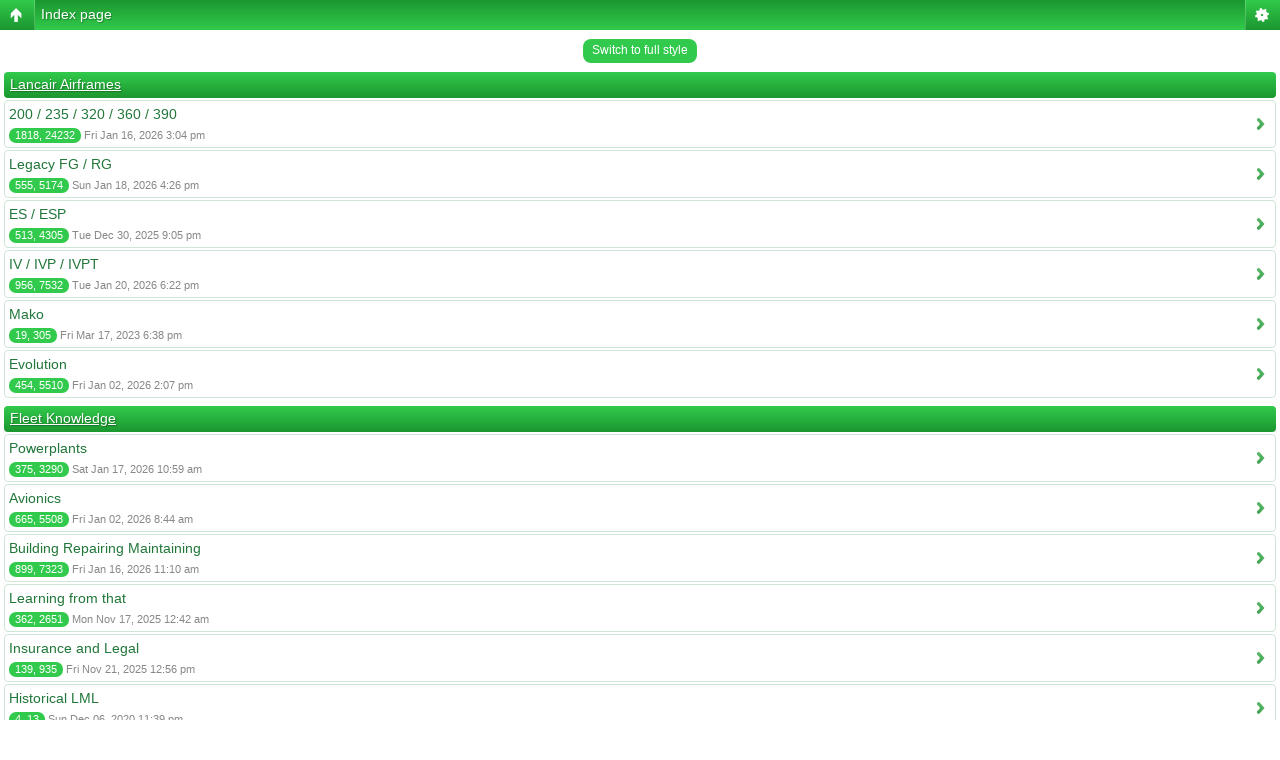

--- FILE ---
content_type: text/html; charset=UTF-8
request_url: https://lancairtalk.net/index.php?sid=3b4810c2285ba3fdc66fae844b880895
body_size: 46951
content:
<!DOCTYPE html PUBLIC "-//W3C//DTD XHTML 1.0 Strict//EN" "http://www.w3.org/TR/xhtml1/DTD/xhtml1-strict.dtd">
<html xmlns="http://www.w3.org/1999/xhtml" dir="ltr" lang="en-gb" xml:lang="en-gb">
<head>

<meta http-equiv="content-type" content="text/html; charset=UTF-8" />
<meta http-equiv="content-style-type" content="text/css" />
<meta http-equiv="content-language" content="en-gb" />
<meta http-equiv="imagetoolbar" content="no" />
<meta name="resource-type" content="document" />
<meta name="distribution" content="global" />
<meta name="keywords" content="" />
<meta name="description" content="" />
<script type="text/javascript"> var phpBBMobileStyle = false, phpBBMobileVar = 'mobile'; </script><script type="text/javascript" src="./styles/art_mobile_green/template/detect.js?t=1351043784"></script>
<title>LancairTalk.net &bull; Index page</title>

<link rel="alternate" type="application/atom+xml" title="Feed - LancairTalk.net" href="https://lancairtalk.net/feed.php" /><link rel="alternate" type="application/atom+xml" title="Feed - New Topics" href="https://lancairtalk.net/feed.php?mode=topics" />

<!--
	phpBB style name: prosilver Special Edition
	Based on style:   prosilver (this is the default phpBB3 style)
	Original author:  Tom Beddard ( http://www.subblue.com/ )
	Modified by:      phpBB Styles Team     
-->
<script type="text/javascript"> //<![CDATA[ 
var tlJsHost = ((window.location.protocol == "https:") ? "https://secure.trust-provider.com/" : "http://www.trustlogo.com/");
document.write(unescape("%3Cscript src='" + tlJsHost + "trustlogo/javascript/trustlogo.js' type='text/javascript'%3E%3C/script%3E"));
//]]>
</script>
<script type="text/javascript">
// <![CDATA[
	var jump_page = 'Enter the page number you wish to go to:';
	var on_page = '';
	var per_page = '';
	var base_url = '';
	var style_cookie = 'phpBBstyle';
	var style_cookie_settings = '; path=/; domain=.LancairTalk.net';
	var onload_functions = new Array();
	var onunload_functions = new Array();

	

	/**
	* Find a member
	*/
	function find_username(url)
	{
		popup(url, 760, 570, '_usersearch');
		return false;
	}

	/**
	* New function for handling multiple calls to window.onload and window.unload by pentapenguin
	*/
	window.onload = function()
	{
		for (var i = 0; i < onload_functions.length; i++)
		{
			eval(onload_functions[i]);
		}
	};

	window.onunload = function()
	{
		for (var i = 0; i < onunload_functions.length; i++)
		{
			eval(onunload_functions[i]);
		}
	};

// ]]>
</script>

<script type="text/javascript" src="./styles/prosilver/template/styleswitcher.js"></script>
<script type="text/javascript" src="./styles/prosilver/template/forum_fn.js"></script>

<link href="./styles/prosilver_se/theme/print.css" rel="stylesheet" type="text/css" media="print" title="printonly" />
<link href="./style.php?id=3&amp;lang=en&amp;sid=0242951bc84120c570c6e1161c116283" rel="stylesheet" type="text/css" media="screen, projection" />

<link href="./styles/prosilver_se/theme/normal.css" rel="stylesheet" type="text/css" title="A" />
<link href="./styles/prosilver_se/theme/medium.css" rel="alternate stylesheet" type="text/css" title="A+" />
<link href="./styles/prosilver_se/theme/large.css" rel="alternate stylesheet" type="text/css" title="A++" />



</head>

<body id="phpbb" class="section-index ltr">

<div id="wrap">
    <div class="border-left">
    <div class="border-right">
    <div class="border-top">
    <div class="border-top-left">
    <div class="border-top-right">
        <div class="inside" style="direction: ltr;">
        	<a id="top" name="top" accesskey="t"></a>
        	<div id="page-header">
        		<div class="headerbar">
        			<div class="inner"><span class="corners-top"><span></span></span>
        
        			<div id="site-description">
        				<a href="./index.php?sid=0242951bc84120c570c6e1161c116283" title="Board index" id="logo"><img src="./styles/prosilver_se/imageset/lml_logo_3.jpg" width="830" height="125" alt="" title="" /></a>
        				<p class="skiplink"><a href="#start_here">Skip to content</a></p>
        			</div>
        
        		
        
        			<span class="corners-bottom"><span></span></span></div>
        		</div>
        
        		<div class="navbar">
        			<div class="inner"><span class="corners-top"><span></span></span>
        			<ul class="linklist navlinks">
						<li class="icon-home"><a href="./index.php?sid=0242951bc84120c570c6e1161c116283" accesskey="h">Board index</a> </li>
        
        				<li class="rightside"><a href="#" onclick="fontsizeup(); return false;" onkeypress="return fontsizeup(event);" class="fontsize" title="Change font size">Change font size</a></li>
        
        				
        			</ul>
        
        			
        
        			<ul class="linklist rightside">
        				<li class="icon-faq"><a href="./faq.php?sid=0242951bc84120c570c6e1161c116283" title="Frequently Asked Questions">FAQ</a></li>
        				<li class="icon-register"><a href="./ucp.php?mode=register&amp;sid=0242951bc84120c570c6e1161c116283">Register</a></li>
							<li class="icon-logout"><a href="./ucp.php?mode=login&amp;sid=0242951bc84120c570c6e1161c116283" title="Login" accesskey="x">Login</a></li>
        				
        			</ul>
        
        			<span class="corners-bottom"><span></span></span></div>
        		</div>
        
        	</div>
        
		<div class="forabg">
			<div class="inner"><span class="corners-top"><span></span></span>
				<ul class="topiclist">
				<li class="header">
					<dl class="icon">
						<dt><a href="./viewforum.php?f=1&amp;sid=6356f84df02c475441b6ff656dbffe77">Lancairs for Sale</a></dt>
					</dl>
				</li>
			</ul>
				<table cellspacing="1" width=100%">
					<tr class="fsbg1">
					<td align="center"><img src="./styles/prosilver_se/imageset/button_superes.png" alt="Lancair Super ES" /></td>
					<td>N349RF</td><td><a href="https://lancairtalk.net/viewtopic.php?f=10&t=10194"
					 title="Lancair Super ES for Sale"><img src="./styles/prosilver_se/imageset/button_price-drop.png" alt="New listing by LancairTalk" />
					 NW USA, 550TTAF 160SMOH as of May2025. Cond Insp Dec/24. Complete logs and docs, TSIO-520 310HP, Dual G3X GTX45R, GTN750 
					 200knots/17.5gph. Insurable. Incredible build, all logs, oil analysis, borescope, schematics. Full docs, solid IFR machine, easy landings, ADSB in/out, dual buss, coupled G3X a/p, GAP 26 AOA heated pitot,
					  406 ELT, all receipts & WO. No squawks. Ready to fly. EarthX. Cyls 74-79. 866-300-KNOT
					 
					 </td>
					 <td><img src="./images/n349rf-thumb.jpg" alt="New Li" /></td><td align="right">$319,900</td>
					</tr><tr class="fsbg2">
					<td align="center"><img src="./styles/prosilver_se/imageset/button_iv-p.png" alt="IV-P for sale" /></td>
					<td>N451M</td><td><a href="https://lancairtalk.net/viewtopic.php?f=41&t=10191"
					title="Lancair IV-P For Sale">
					 TSIO-550, 350hp Dual G3X panel, New Hartzell Propeller,406elt, AC, TKS deice, lots of upgrades. Mags Zero SOH, borescope, turbos 0 SIRAN, pressure hull testing and more. 252 KTAS. Training, Insurance & Ferrying Call to discuss</a>
					 
					 </td><td><img src="./images/n451m-thumb.jpg" alt="New Listing" /></td><td align="right">$CALL</td>
					</tr><tr class="fsbg1">
					<td align="center"><img src="./styles/prosilver_se/imageset/button_320_360.png" alt="Lancair 320/360" /></td>
					<td>N2PE</td><td><img src="./styles/prosilver_se/imageset/button_new.png" alt="NEW Listing" />
					<a href="https://lancairtalk.net/viewtopic.php?f=41&t=10637" title="Lancair 320/360 For Sale">
					 Fastbuild w/Lyc 360A1A. Dynon, autopilot, plenum, outback gear, 430W, ADSB, 44gal Call or email for the data dump.</a>
					
					</td><td><img src="./images/n2pe_small.png" alt="New Listing" /></td><td align="right">$135,900</td>
					</tr><tr class="fsbg1">
					<td align="center"><img src="./styles/prosilver_se/imageset/button_320_360.png" alt="Lancair 320/360" /></td>
					<td>N52LC</td><td>
					<a href="https://lancairtalk.net/viewtopic.php?f=41&t=10589" title="Lancair 320/360 For Sale">
					53g long range tanks, AFS EFIS, EIS, VP-X Pro, Annual Apr 2025, dual controls, high compression IO360, tons of spares, maintained by Jeff Michaels in Denver</a>
					
					</td><td><img src="./images/n52lc-thumb.png" alt="Lancair 320/360 Listing" /></td><td align="right">$124,900</td>
					</tr>
					</tbody>
				</table>
		<span class="corners-bottom"><span></span></span></div>
		</div>
		
        	<a name="start_here"></a>
        	<div id="page-body">
        		
				

<p class="right">It is currently Wed Jan 21, 2026 12:13 am</p>

		<div class="forabg">
			<div class="inner"><span class="corners-top"><span></span></span>
			<ul class="topiclist">
				<li class="header">
					<dl class="icon">
						<dt><a href="./viewforum.php?f=1&amp;sid=0242951bc84120c570c6e1161c116283">Lancair Airframes</a></dt>
						<dd class="topics">Topics</dd>
						<dd class="posts">Posts</dd>
						<dd class="lastpost"><span>Latest post</span></dd>
					</dl>
				</li>
			</ul>
			<ul class="topiclist forums">
	
		<li class="row">
			<dl class="icon" style="background-image: url(./styles/prosilver_se/imageset/forum_read_subforum.gif); background-repeat: no-repeat;">
				<dt title="No unread posts">
				<!-- <a class="feed-icon-forum" title="Feed - 200 / 235 / 320 / 360 / 390" href="https://lancairtalk.net/feed.php?f=9"><img src="./styles/prosilver_se/theme/images/feed.gif" alt="Feed - 200 / 235 / 320 / 360 / 390" /></a> --><span class="forum-image"><img src=".//images/upload_icons/unleashedb.png" alt="No unread posts" /></span>
					<a href="./viewforum.php?f=9&amp;sid=0242951bc84120c570c6e1161c116283" class="forumtitle">200 / 235 / 320 / 360 / 390</a><br />
					The original and, arguably, the most beautiful of all the Lancairs. The ones that best fit the bill for the &quot;everyman&quot; owner! Very fast, very simple, very efficient, and very inexpensive to own and operate. If you want to know all about owning, flying, and maintaining great airplanes available for under $100K, look no further.
					<br /><strong>Subforum: </strong> <a href="./viewforum.php?f=44&amp;sid=0242951bc84120c570c6e1161c116283" class="subforum read" title="No unread posts">Documents</a>
				</dt>
				
					<dd class="topics">1818 <dfn>Topics</dfn></dd>
					<dd class="posts">24232 <dfn>Posts</dfn></dd>
					<dd class="lastpost"><span>
						<dfn>Latest post</dfn>by Registered users:<br />Fri Jan 16, 2026 3:04 pm</span>
					</dd>
				
			</dl>
		</li>
	
		<li class="row">
			<dl class="icon" style="background-image: url(./styles/prosilver_se/imageset/forum_read.gif); background-repeat: no-repeat;">
				<dt title="No unread posts">
				<!-- <a class="feed-icon-forum" title="Feed - Legacy FG / RG" href="https://lancairtalk.net/feed.php?f=3"><img src="./styles/prosilver_se/theme/images/feed.gif" alt="Feed - Legacy FG / RG" /></a> --><span class="forum-image"><img src=".//images/upload_icons/n919hb.png" alt="No unread posts" /></span>
					<a href="./viewforum.php?f=3&amp;sid=0242951bc84120c570c6e1161c116283" class="forumtitle">Legacy FG / RG</a><br />
					The Legacy is Lancair's 3rd generation of improvements to the original two seat aircraft design. Typically powered by the IO-550 it can cruise LOP at 250mph and 25mpg.  CAFE Foundation reported &quot;No aircraft ever tested by CAFE has scored such high marks in all areas.&quot;  Variations include fixed gear, TSIO powerplants and race versions exceeding 400mph.  Share pictures and info here with people who build, fly, maintain &amp; race this efficient speedster.
					
				</dt>
				
					<dd class="topics">555 <dfn>Topics</dfn></dd>
					<dd class="posts">5174 <dfn>Posts</dfn></dd>
					<dd class="lastpost"><span>
						<dfn>Latest post</dfn>by Registered users:<br />Sun Jan 18, 2026 4:26 pm</span>
					</dd>
				
			</dl>
		</li>
	
		<li class="row">
			<dl class="icon" style="background-image: url(./styles/prosilver_se/imageset/forum_read.gif); background-repeat: no-repeat;">
				<dt title="No unread posts">
				<!-- <a class="feed-icon-forum" title="Feed - ES / ESP" href="https://lancairtalk.net/feed.php?f=12"><img src="./styles/prosilver_se/theme/images/feed.gif" alt="Feed - ES / ESP" /></a> --><span class="forum-image"><img src=".//images/upload_icons/n540es.png" alt="No unread posts" /></span>
					<a href="./viewforum.php?f=12&amp;sid=0242951bc84120c570c6e1161c116283" class="forumtitle">ES / ESP</a><br />
					The ‘Station Wagon’ of the Lancair family.  Eye-catching lines, fixed gear, non-pressurized, non-turbo version make the ES truly Extra Simple.  Affordable, easy to maintain, operate &amp; insure. Useful load of 1200 lbs, better than 160 KTAS at 16 GPH. Four adults, luggage can launch cross country without breaking the bank. Wide wings and ample flight controls make the ES fun to fly. Lancair ES owners and builders meet here to share ideas and show their awesome planes!
					
				</dt>
				
					<dd class="topics">513 <dfn>Topics</dfn></dd>
					<dd class="posts">4305 <dfn>Posts</dfn></dd>
					<dd class="lastpost"><span>
						<dfn>Latest post</dfn>by Registered users:<br />Tue Dec 30, 2025 9:05 pm</span>
					</dd>
				
			</dl>
		</li>
	
		<li class="row">
			<dl class="icon" style="background-image: url(./styles/prosilver_se/imageset/forum_read.gif); background-repeat: no-repeat;">
				<dt title="No unread posts">
				<!-- <a class="feed-icon-forum" title="Feed - IV / IVP / IVPT" href="https://lancairtalk.net/feed.php?f=5"><img src="./styles/prosilver_se/theme/images/feed.gif" alt="Feed - IV / IVP / IVPT" /></a> --><span class="forum-image"><img src=".//images/upload_icons/liv.png" alt="No unread posts" /></span>
					<a href="./viewforum.php?f=5&amp;sid=0242951bc84120c570c6e1161c116283" class="forumtitle">IV / IVP / IVPT</a><br />
					Lancair's original and gorgeous four seat speed demon. The P version is one of only four pressurized piston singles to ever see the sky. IV, IV-P, and IV-PT owners and builders meet here to share ideas and show us their beautiful planes!
					
				</dt>
				
					<dd class="topics">956 <dfn>Topics</dfn></dd>
					<dd class="posts">7532 <dfn>Posts</dfn></dd>
					<dd class="lastpost"><span>
						<dfn>Latest post</dfn>by Registered users:<br />Tue Jan 20, 2026 6:22 pm</span>
					</dd>
				
			</dl>
		</li>
	
		<li class="row">
			<dl class="icon" style="background-image: url(./styles/prosilver_se/imageset/forum_read.gif); background-repeat: no-repeat;">
				<dt title="No unread posts">
				<!-- <a class="feed-icon-forum" title="Feed - Mako" href="https://lancairtalk.net/feed.php?f=26"><img src="./styles/prosilver_se/theme/images/feed.gif" alt="Feed - Mako" /></a> --><span class="forum-image"><img src=".//images/upload_icons/mako_thumb.jpg" alt="No unread posts" /></span>
					<a href="./viewforum.php?f=26&amp;sid=0242951bc84120c570c6e1161c116283" class="forumtitle">Mako</a><br />
					Lancair's newest model, 4 seats, Lyc 540, retractable nose gear, claims 235mph cruise with options for Fast Build and Turbocharging.  Specs include soundproofing, 2000fpm climb rate, dual gullwing doors and lots of room.  Join us in this forum to discuss the latest model and specifications.   Upload pictures and specifications for people to view.
					
				</dt>
				
					<dd class="topics">19 <dfn>Topics</dfn></dd>
					<dd class="posts">305 <dfn>Posts</dfn></dd>
					<dd class="lastpost"><span>
						<dfn>Latest post</dfn>by Registered users:<br />Fri Mar 17, 2023 6:38 pm</span>
					</dd>
				
			</dl>
		</li>
	
		<li class="row">
			<dl class="icon" style="background-image: url(./styles/prosilver_se/imageset/forum_read_subforum.gif); background-repeat: no-repeat;">
				<dt title="No unread posts">
				<span class="forum-image"><img src=".//images/upload_icons/SteveSchulte2010_-0215.png" alt="No unread posts" /></span>
					<a href="./viewforum.php?f=33&amp;sid=0242951bc84120c570c6e1161c116283" class="forumtitle">Evolution</a><br />
					Evolution has curves and speed. 61 knots to 300. PT6 (and piston) powered. All carbon fiber fuselage, trailing link gear, 4 seats, FL280 &amp; G900X. Evolution owners and builders meet here to share ideas and show us their builds.
					
				</dt>
				
					<dd class="topics">454 <dfn>Topics</dfn></dd>
					<dd class="posts">5510 <dfn>Posts</dfn></dd>
					<dd class="lastpost"><span>
						<dfn>Latest post</dfn>by Registered users:<br />Fri Jan 02, 2026 2:07 pm</span>
					</dd>
				
			</dl>
		</li>
	
			</ul>

			<span class="corners-bottom"><span></span></span></div>
		</div>
	
		<div class="forabg">
			<div class="inner"><span class="corners-top"><span></span></span>
			<ul class="topiclist">
				<li class="header">
					<dl class="icon">
						<dt><a href="./viewforum.php?f=39&amp;sid=0242951bc84120c570c6e1161c116283">Fleet Knowledge</a></dt>
						<dd class="topics">Topics</dd>
						<dd class="posts">Posts</dd>
						<dd class="lastpost"><span>Latest post</span></dd>
					</dl>
				</li>
			</ul>
			<ul class="topiclist forums">
	
		<li class="row">
			<dl class="icon" style="background-image: url(./styles/prosilver_se/imageset/forum_read.gif); background-repeat: no-repeat;">
				<dt title="No unread posts">
				<!-- <a class="feed-icon-forum" title="Feed - Powerplants" href="https://lancairtalk.net/feed.php?f=6"><img src="./styles/prosilver_se/theme/images/feed.gif" alt="Feed - Powerplants" /></a> --><span class="forum-image"><img src=".//images/upload_icons/piston.png" alt="No unread posts" /></span>
					<a href="./viewforum.php?f=6&amp;sid=0242951bc84120c570c6e1161c116283" class="forumtitle">Powerplants</a><br />
					O, IO, TSIO, PT6, Walter, Lyc, Cont, Wankel, we have them all flying in Lancairs.  Powerplants and related topics are welcome here including fabulous photos of installations from builders, rebuilders, installers &amp; owners.
					
						<br /><strong>Moderator:</strong> <a href="./memberlist.php?mode=viewprofile&amp;u=2&amp;sid=0242951bc84120c570c6e1161c116283" style="color: #AA0000;" class="username-coloured">admin</a>
					
				</dt>
				
					<dd class="topics">375 <dfn>Topics</dfn></dd>
					<dd class="posts">3290 <dfn>Posts</dfn></dd>
					<dd class="lastpost"><span>
						<dfn>Latest post</dfn>by Registered users:<br />Sat Jan 17, 2026 10:59 am</span>
					</dd>
				
			</dl>
		</li>
	
		<li class="row">
			<dl class="icon" style="background-image: url(./styles/prosilver_se/imageset/forum_read.gif); background-repeat: no-repeat;">
				<dt title="No unread posts">
				<!-- <a class="feed-icon-forum" title="Feed - Avionics" href="https://lancairtalk.net/feed.php?f=7"><img src="./styles/prosilver_se/theme/images/feed.gif" alt="Feed - Avionics" /></a> --><span class="forum-image"><img src=".//images/upload_icons/avionics.png" alt="No unread posts" /></span>
					<a href="./viewforum.php?f=7&amp;sid=0242951bc84120c570c6e1161c116283" class="forumtitle">Avionics</a><br />
					Aviation electronics.  Today's builder can install autopilots, navcomms, xpnders, GPS and more.  Lancair panels contain steam gauges, EFIS, MFDs, ADSB, inflight WX, traffic display, sophisticated engine monitors, programmable buss controllers and more.  Show your installation pictures here, write up a &quot;how-i-did-it&quot; or ask &quot;how-do-i-do-it&quot; and discuss all things avionics.
					
				</dt>
				
					<dd class="topics">665 <dfn>Topics</dfn></dd>
					<dd class="posts">5508 <dfn>Posts</dfn></dd>
					<dd class="lastpost"><span>
						<dfn>Latest post</dfn>by Registered users:<br />Fri Jan 02, 2026 8:44 am</span>
					</dd>
				
			</dl>
		</li>
	
		<li class="row">
			<dl class="icon" style="background-image: url(./styles/prosilver_se/imageset/forum_read_subforum.gif); background-repeat: no-repeat;">
				<dt title="No unread posts">
				<!-- <a class="feed-icon-forum" title="Feed - Building Repairing Maintaining" href="https://lancairtalk.net/feed.php?f=13"><img src="./styles/prosilver_se/theme/images/feed.gif" alt="Feed - Building Repairing Maintaining" /></a> --><span class="forum-image"><img src=".//images/upload_icons/weave2.png" alt="No unread posts" /></span>
					<a href="./viewforum.php?f=13&amp;sid=0242951bc84120c570c6e1161c116283" class="forumtitle">Building Repairing Maintaining</a><br />
					Show your build progress.   Share tips, repairs, tools, materials and methods.
					<br /><strong>Subforum: </strong> <a href="./viewforum.php?f=36&amp;sid=0242951bc84120c570c6e1161c116283" class="subforum read" title="No unread posts">SDR (Service Difficult Reports for Lancairs</a>
				</dt>
				
					<dd class="topics">899 <dfn>Topics</dfn></dd>
					<dd class="posts">7323 <dfn>Posts</dfn></dd>
					<dd class="lastpost"><span>
						<dfn>Latest post</dfn>by Registered users:<br />Fri Jan 16, 2026 11:10 am</span>
					</dd>
				
			</dl>
		</li>
	
		<li class="row">
			<dl class="icon" style="background-image: url(./styles/prosilver_se/imageset/forum_read.gif); background-repeat: no-repeat;">
				<dt title="No unread posts">
				<!-- <a class="feed-icon-forum" title="Feed - Learning from that" href="https://lancairtalk.net/feed.php?f=22"><img src="./styles/prosilver_se/theme/images/feed.gif" alt="Feed - Learning from that" /></a> --><span class="forum-image"><img src=".//images/upload_icons/brain.png" alt="No unread posts" /></span>
					<a href="./viewforum.php?f=22&amp;sid=0242951bc84120c570c6e1161c116283" class="forumtitle">Learning from that</a><br />
					Discuss accidents, training, equipment, events, your personal preparation and limitations and more
					
						<br /><strong>Moderator:</strong> <a href="./memberlist.php?mode=viewprofile&amp;u=2&amp;sid=0242951bc84120c570c6e1161c116283" style="color: #AA0000;" class="username-coloured">admin</a>
					
				</dt>
				
					<dd class="topics">362 <dfn>Topics</dfn></dd>
					<dd class="posts">2651 <dfn>Posts</dfn></dd>
					<dd class="lastpost"><span>
						<dfn>Latest post</dfn>by Registered users:<br />Mon Nov 17, 2025 12:42 am</span>
					</dd>
				
			</dl>
		</li>
	
		<li class="row">
			<dl class="icon" style="background-image: url(./styles/prosilver_se/imageset/forum_read.gif); background-repeat: no-repeat;">
				<dt title="No unread posts">
				<!-- <a class="feed-icon-forum" title="Feed - Insurance and Legal" href="https://lancairtalk.net/feed.php?f=15"><img src="./styles/prosilver_se/theme/images/feed.gif" alt="Feed - Insurance and Legal" /></a> --><span class="forum-image"><img src="./images/avatars/gallery/users/umbrella-image.png" alt="No unread posts" /></span>
					<a href="./viewforum.php?f=15&amp;sid=0242951bc84120c570c6e1161c116283" class="forumtitle">Insurance and Legal</a><br />
					Discuss insurance coverage, legal considerations, LLCs, partnerships, and ownership strategies related to Lancairs, experimental aircraft, and general aviation. Ask questions, share experiences, and find practical insights to navigate these important aspects of aircraft ownership and operation.
					
				</dt>
				
					<dd class="topics">139 <dfn>Topics</dfn></dd>
					<dd class="posts">935 <dfn>Posts</dfn></dd>
					<dd class="lastpost"><span>
						<dfn>Latest post</dfn>by Registered users:<br />Fri Nov 21, 2025 12:56 pm</span>
					</dd>
				
			</dl>
		</li>
	
		<li class="row">
			<dl class="icon" style="background-image: url(./styles/prosilver_se/imageset/forum_read.gif); background-repeat: no-repeat;">
				<dt title="No unread posts">
				<!-- <a class="feed-icon-forum" title="Feed - Historical LML" href="https://lancairtalk.net/feed.php?f=11"><img src="./styles/prosilver_se/theme/images/feed.gif" alt="Feed - Historical LML" /></a> --><span class="forum-image"><img src=".//images/upload_icons/history.jpg" alt="No unread posts" /></span>
					<a href="./viewforum.php?f=11&amp;sid=0242951bc84120c570c6e1161c116283" class="forumtitle">Historical LML</a><br />
					LML message archives will be imported here with attachments.
					
				</dt>
				
					<dd class="topics">4 <dfn>Topics</dfn></dd>
					<dd class="posts">13 <dfn>Posts</dfn></dd>
					<dd class="lastpost"><span>
						<dfn>Latest post</dfn>by Registered users:<br />Sun Dec 06, 2020 11:39 pm</span>
					</dd>
				
			</dl>
		</li>
	
			</ul>

			<span class="corners-bottom"><span></span></span></div>
		</div>
	
		<div class="forabg">
			<div class="inner"><span class="corners-top"><span></span></span>
			<ul class="topiclist">
				<li class="header">
					<dl class="icon">
						<dt><a href="./viewforum.php?f=38&amp;sid=0242951bc84120c570c6e1161c116283">Training</a></dt>
						<dd class="topics">Topics</dd>
						<dd class="posts">Posts</dd>
						<dd class="lastpost"><span>Latest post</span></dd>
					</dl>
				</li>
			</ul>
			<ul class="topiclist forums">
	
		<li class="row">
			<dl class="icon" style="background-image: url(./styles/prosilver_se/imageset/forum_read.gif); background-repeat: no-repeat;">
				<dt title="No unread posts">
				<!-- <a class="feed-icon-forum" title="Feed - Training-New ownership and recurrent" href="https://lancairtalk.net/feed.php?f=30"><img src="./styles/prosilver_se/theme/images/feed.gif" alt="Feed - Training-New ownership and recurrent" /></a> --><span class="forum-image"><img src=".//images/upload_icons/training.jpg" alt="No unread posts" /></span>
					<a href="./viewforum.php?f=30&amp;sid=0242951bc84120c570c6e1161c116283" class="forumtitle">Training-New ownership and recurrent</a><br />
					Discuss all your training. topics and seek help.  If you are new owner or need recurrent training then come here to review the information or make a request.  Post your experiences, costs and time involved.  <br /><br />If you are a CFI, CFII or equivalent training person or institution in another country please go to the sub-forum for adding your details as a CFI (Private to CFIs only). You will see requests from owners and can reply in private and see if there is a way you can help.
					
				</dt>
				
					<dd class="topics">17 <dfn>Topics</dfn></dd>
					<dd class="posts">58 <dfn>Posts</dfn></dd>
					<dd class="lastpost"><span>
						<dfn>Latest post</dfn>by Registered users:<br />Wed Jan 07, 2026 10:19 am</span>
					</dd>
				
			</dl>
		</li>
	
			</ul>

			<span class="corners-bottom"><span></span></span></div>
		</div>
	
		<div class="forabg">
			<div class="inner"><span class="corners-top"><span></span></span>
			<ul class="topiclist">
				<li class="header">
					<dl class="icon">
						<dt><a href="./viewforum.php?f=40&amp;sid=0242951bc84120c570c6e1161c116283">Marketplace</a></dt>
						<dd class="topics">Topics</dd>
						<dd class="posts">Posts</dd>
						<dd class="lastpost"><span>Latest post</span></dd>
					</dl>
				</li>
			</ul>
			<ul class="topiclist forums">
	
		<li class="row">
			<dl class="icon" style="background-image: url(./styles/prosilver_se/imageset/forum_read.gif); background-repeat: no-repeat;">
				<dt title="No unread posts">
				<!-- <a class="feed-icon-forum" title="Feed - Owner-Produced Items to Sell (OP-WTS)" href="https://lancairtalk.net/feed.php?f=45"><img src="./styles/prosilver_se/theme/images/feed.gif" alt="Feed - Owner-Produced Items to Sell (OP-WTS)" /></a> --><span class="forum-image"><img src="./images/community wts button 80.png" alt="No unread posts" /></span>
					<a href="./viewforum.php?f=45&amp;sid=0242951bc84120c570c6e1161c116283" class="forumtitle">Owner-Produced Items to Sell (OP-WTS)</a><br />
					Buy custom items produced by owners and shops specifically for the benefit of the Lancair community.  Parts are improvements on original OEM parts or replacement for parts that are no longer available from the OEM.  Support the people who help keep your Lancair flying,
					
				</dt>
				
					<dd class="topics">11 <dfn>Topics</dfn></dd>
					<dd class="posts">56 <dfn>Posts</dfn></dd>
					<dd class="lastpost"><span>
						<dfn>Latest post</dfn>by Registered users:<br />Mon Dec 29, 2025 3:01 am</span>
					</dd>
				
			</dl>
		</li>
	
		<li class="row">
			<dl class="icon" style="background-image: url(./styles/prosilver_se/imageset/forum_read.gif); background-repeat: no-repeat;">
				<dt title="No unread posts">
				<!-- <a class="feed-icon-forum" title="Feed - Aircraft for Sale" href="https://lancairtalk.net/feed.php?f=41"><img src="./styles/prosilver_se/theme/images/feed.gif" alt="Feed - Aircraft for Sale" /></a> --><span class="forum-image"><img src=".//images/upload_icons/lfs avatar.jpg" alt="No unread posts" /></span>
					<a href="./viewforum.php?f=41&amp;sid=0242951bc84120c570c6e1161c116283" class="forumtitle">Aircraft for Sale</a><br />
					
					
						<br /><strong>Moderator:</strong> <a href="./memberlist.php?mode=viewprofile&amp;u=344&amp;sid=0242951bc84120c570c6e1161c116283">LancairTalk Support</a>
					
				</dt>
				
					<dd class="topics">13 <dfn>Topics</dfn></dd>
					<dd class="posts">64 <dfn>Posts</dfn></dd>
					<dd class="lastpost"><span>
						<dfn>Latest post</dfn>by Registered users:<br />Tue Dec 30, 2025 4:20 pm</span>
					</dd>
				
			</dl>
		</li>
	
		<li class="row">
			<dl class="icon" style="background-image: url(./styles/prosilver_se/imageset/forum_read.gif); background-repeat: no-repeat;">
				<dt title="No unread posts">
				<!-- <a class="feed-icon-forum" title="Feed - Want to Buy (WTB)" href="https://lancairtalk.net/feed.php?f=48"><img src="./styles/prosilver_se/theme/images/feed.gif" alt="Feed - Want to Buy (WTB)" /></a> --><span class="forum-image"><img src="./images/want to buy.png" alt="No unread posts" /></span>
					<a href="./viewforum.php?f=48&amp;sid=0242951bc84120c570c6e1161c116283" class="forumtitle">Want to Buy (WTB)</a><br />
					If you need parts list your requirements and use photos or specification or part numbers if you have them.  If you are grounded please indicate the urgency level.  Do not double post in other forums.
					
				</dt>
				
					<dd class="topics">70 <dfn>Topics</dfn></dd>
					<dd class="posts">224 <dfn>Posts</dfn></dd>
					<dd class="lastpost"><span>
						<dfn>Latest post</dfn>by Registered users:<br />Fri Jan 09, 2026 2:54 pm</span>
					</dd>
				
			</dl>
		</li>
	
		<li class="row">
			<dl class="icon" style="background-image: url(./styles/prosilver_se/imageset/forum_read.gif); background-repeat: no-repeat;">
				<dt title="No unread posts">
				<!-- <a class="feed-icon-forum" title="Feed - WTS Parts for Sale" href="https://lancairtalk.net/feed.php?f=42"><img src="./styles/prosilver_se/theme/images/feed.gif" alt="Feed - WTS Parts for Sale" /></a> --><span class="forum-image"><img src=".//images/wts parts.png" alt="No unread posts" /></span>
					<a href="./viewforum.php?f=42&amp;sid=0242951bc84120c570c6e1161c116283" class="forumtitle">WTS Parts for Sale</a><br />
					Want-to-Sell (WTS) Parts and items for sale by owners to members.  Asking Prices must be included.
					
						<br /><strong>Moderator:</strong> <a href="./memberlist.php?mode=viewprofile&amp;u=344&amp;sid=0242951bc84120c570c6e1161c116283">LancairTalk Support</a>
					
				</dt>
				
					<dd class="topics">43 <dfn>Topics</dfn></dd>
					<dd class="posts">72 <dfn>Posts</dfn></dd>
					<dd class="lastpost"><span>
						<dfn>Latest post</dfn>by Registered users:<br />Sat Jan 17, 2026 9:37 am</span>
					</dd>
				
			</dl>
		</li>
	
		<li class="row">
			<dl class="icon" style="background-image: url(./styles/prosilver_se/imageset/forum_read.gif); background-repeat: no-repeat;">
				<dt title="No unread posts">
				<!-- <a class="feed-icon-forum" title="Feed - EarthX Batteries by LancairTalk" href="https://lancairtalk.net/feed.php?f=47"><img src="./styles/prosilver_se/theme/images/feed.gif" alt="Feed - EarthX Batteries by LancairTalk" /></a> --><span class="forum-image"><img src="./images/forum earthx.png" alt="No unread posts" /></span>
					<a href="./viewforum.php?f=47&amp;sid=0242951bc84120c570c6e1161c116283" class="forumtitle">EarthX Batteries by LancairTalk</a><br />
					LancairTalk is an authorized EarthX seller. When you buy EarthX batteries from LancairTalk you support the community without requiring advertising or expensive annual fees.  If you have a choice where to purchase please consider LancairTalk for all your avionics, parts and aircraft sales assistance. We ship within a few hours of ordering.  Email <!-- e --><a href="mailto:sales@lancairtalk.net">sales@lancairtalk.net</a><!-- e --> or call 866-300-KNOT (5668) to order.
					
				</dt>
				
					<dd class="topics">1 <dfn>Topics</dfn></dd>
					<dd class="posts">3 <dfn>Posts</dfn></dd>
					<dd class="lastpost"><span>
						<dfn>Latest post</dfn>by Registered users:<br />Thu Oct 31, 2024 9:23 pm</span>
					</dd>
				
			</dl>
		</li>
	
		<li class="row">
			<dl class="icon" style="background-image: url(./styles/prosilver_se/imageset/forum_read.gif); background-repeat: no-repeat;">
				<dt title="No unread posts">
				<!-- <a class="feed-icon-forum" title="Feed - Garmin Avionics at LancairTalk" href="https://lancairtalk.net/feed.php?f=49"><img src="./styles/prosilver_se/theme/images/feed.gif" alt="Feed - Garmin Avionics at LancairTalk" /></a> --><span class="forum-image"><img src="./images/cavalier web forum 40.png" alt="No unread posts" /></span>
					<a href="./viewforum.php?f=49&amp;sid=0242951bc84120c570c6e1161c116283" class="forumtitle">Garmin Avionics at LancairTalk</a><br />
					Cavalier Avionics is an authorized Garmin dealer and is the exclusive Garmin dealer at LancairTalk.  Get your avionics, panels, harnesses and all your tools and materials. We can supply Garmin experimental and certified avionics directly to LancairTalk members. Install facilities are available.
					
				</dt>
				
					<dd class="topics">6 <dfn>Topics</dfn></dd>
					<dd class="posts">14 <dfn>Posts</dfn></dd>
					<dd class="lastpost"><span>
						<dfn>Latest post</dfn>by Registered users:<br />Mon Nov 17, 2025 12:40 pm</span>
					</dd>
				
			</dl>
		</li>
	
		<li class="row">
			<dl class="icon" style="background-image: url(./styles/prosilver_se/imageset/forum_read.gif); background-repeat: no-repeat;">
				<dt title="No unread posts">
				<!-- <a class="feed-icon-forum" title="Feed - LancairTalk Parts/Services" href="https://lancairtalk.net/feed.php?f=50"><img src="./styles/prosilver_se/theme/images/feed.gif" alt="Feed - LancairTalk Parts/Services" /></a> --><span class="forum-image"><img src=".//images/LancairTalk Parts and Services logo.png" alt="No unread posts" /></span>
					<a href="./viewforum.php?f=50&amp;sid=0242951bc84120c570c6e1161c116283" class="forumtitle">LancairTalk Parts/Services</a><br />
					Parts and Services provided by LancairTalk for owners and shops.  Purchases enable this website to operate.  LT-WTS is the prefix.  If you need to order send an email to sales@lancairtalk. if you have parts that you wish to be sold here send a note so we can add the item.
					
						<br /><strong>Moderator:</strong> <a href="./memberlist.php?mode=viewprofile&amp;u=344&amp;sid=0242951bc84120c570c6e1161c116283">LancairTalk Support</a>
					
				</dt>
				
					<dd class="topics">4 <dfn>Topics</dfn></dd>
					<dd class="posts">9 <dfn>Posts</dfn></dd>
					<dd class="lastpost"><span>
						<dfn>Latest post</dfn>by Registered users:<br />Sat Nov 23, 2024 2:13 am</span>
					</dd>
				
			</dl>
		</li>
	
			</ul>

			<span class="corners-bottom"><span></span></span></div>
		</div>
	
		<div class="forabg">
			<div class="inner"><span class="corners-top"><span></span></span>
			<ul class="topiclist">
				<li class="header">
					<dl class="icon">
						<dt><a href="./viewforum.php?f=18&amp;sid=0242951bc84120c570c6e1161c116283">Information</a></dt>
						<dd class="topics">Topics</dd>
						<dd class="posts">Posts</dd>
						<dd class="lastpost"><span>Latest post</span></dd>
					</dl>
				</li>
			</ul>
			<ul class="topiclist forums">
	
		<li class="row">
			<dl class="icon" style="background-image: url(./styles/prosilver_se/imageset/forum_read.gif); background-repeat: no-repeat;">
				<dt title="No unread posts">
				<!-- <a class="feed-icon-forum" title="Feed - News" href="https://lancairtalk.net/feed.php?f=16"><img src="./styles/prosilver_se/theme/images/feed.gif" alt="Feed - News" /></a> --><span class="forum-image"><img src=".//images/avatars/gallery/Far_Side/Far_Side_-_Alien.gif" alt="No unread posts" /></span>
					<a href="./viewforum.php?f=16&amp;sid=0242951bc84120c570c6e1161c116283" class="forumtitle">News</a><br />
					This would an area for news items and stickies and events.
					
				</dt>
				
					<dd class="topics">525 <dfn>Topics</dfn></dd>
					<dd class="posts">2910 <dfn>Posts</dfn></dd>
					<dd class="lastpost"><span>
						<dfn>Latest post</dfn>by Registered users:<br />Fri Jan 16, 2026 10:13 pm</span>
					</dd>
				
			</dl>
		</li>
	
		<li class="row">
			<dl class="icon" style="background-image: url(./styles/prosilver_se/imageset/forum_read.gif); background-repeat: no-repeat;">
				<dt title="No unread posts">
				<!-- <a class="feed-icon-forum" title="Feed - Site Feedback" href="https://lancairtalk.net/feed.php?f=17"><img src="./styles/prosilver_se/theme/images/feed.gif" alt="Feed - Site Feedback" /></a> --><span class="forum-image"><img src=".//images/upload_icons/feedback2.png" alt="No unread posts" /></span>
					<a href="./viewforum.php?f=17&amp;sid=0242951bc84120c570c6e1161c116283" class="forumtitle">Site Feedback</a><br />
					Post any comments or suggestions about this development site.
					
				</dt>
				
					<dd class="topics">147 <dfn>Topics</dfn></dd>
					<dd class="posts">623 <dfn>Posts</dfn></dd>
					<dd class="lastpost"><span>
						<dfn>Latest post</dfn>by Registered users:<br />Sat Aug 09, 2025 11:03 pm</span>
					</dd>
				
			</dl>
		</li>
	
		<li class="row">
			<dl class="icon" style="background-image: url(./styles/prosilver_se/imageset/forum_read.gif); background-repeat: no-repeat;">
				<dt title="No unread posts">
				<!-- <a class="feed-icon-forum" title="Feed - Water Cooler" href="https://lancairtalk.net/feed.php?f=23"><img src="./styles/prosilver_se/theme/images/feed.gif" alt="Feed - Water Cooler" /></a> --><span class="forum-image"><img src=".//images/upload_icons/watercooler.png" alt="No unread posts" /></span>
					<a href="./viewforum.php?f=23&amp;sid=0242951bc84120c570c6e1161c116283" class="forumtitle">Water Cooler</a><br />
					LancairTalk focus is Lancairs.  As VAF said &quot;it is our oasis&quot; where we can visit and learn about Lancairs.  Post here for aviation and Lancair-related chit-chat, &quot;miscellaneous&quot;, humour, hangar bravado, &quot;been there, done that&quot;, &quot;heard on the way here...&quot;, jokes, limericks, articles, satire, wishes, lists, yearnings, learnings, observations and salutations.
					
				</dt>
				
					<dd class="topics">382 <dfn>Topics</dfn></dd>
					<dd class="posts">1289 <dfn>Posts</dfn></dd>
					<dd class="lastpost"><span>
						<dfn>Latest post</dfn>by Registered users:<br />Thu Dec 18, 2025 2:23 pm</span>
					</dd>
				
			</dl>
		</li>
	
		<li class="row">
			<dl class="icon" style="background-image: url(./styles/prosilver_se/imageset/forum_read.gif); background-repeat: no-repeat;">
				<dt title="No unread posts">
				<!-- <a class="feed-icon-forum" title="Feed - Fly-ins and Gatherings" href="https://lancairtalk.net/feed.php?f=24"><img src="./styles/prosilver_se/theme/images/feed.gif" alt="Feed - Fly-ins and Gatherings" /></a> --><span class="forum-image"><img src=".//images/upload_icons/gather.jpg" alt="No unread posts" /></span>
					<a href="./viewforum.php?f=24&amp;sid=0242951bc84120c570c6e1161c116283" class="forumtitle">Fly-ins and Gatherings</a><br />
					Any event, fly-in, fly-out, poker run, chapter event, airshow or any other related date that might be of interest should go here.   Please put a REMOVE DATE so we can purge when done.
					
				</dt>
				
					<dd class="topics">111 <dfn>Topics</dfn></dd>
					<dd class="posts">456 <dfn>Posts</dfn></dd>
					<dd class="lastpost"><span>
						<dfn>Latest post</dfn>by Registered users:<br />Sat Dec 27, 2025 3:58 pm</span>
					</dd>
				
			</dl>
		</li>
	
		<li class="row">
			<dl class="icon" style="background-image: url(./styles/prosilver_se/imageset/forum_read.gif); background-repeat: no-repeat;">
				<dt title="No unread posts">
				<!-- <a class="feed-icon-forum" title="Feed - Area51" href="https://lancairtalk.net/feed.php?f=14"><img src="./styles/prosilver_se/theme/images/feed.gif" alt="Feed - Area51" /></a> --><span class="forum-image"><img src=".//images/upload_icons/area51b.jpg" alt="No unread posts" /></span>
					<a href="./viewforum.php?f=14&amp;sid=0242951bc84120c570c6e1161c116283" class="forumtitle">Area51</a><br />
					Practice with the forums here, nothing stays or gets sent to anyone.  You can upload photo(s), try the smilies, test posting or really any of the features.   In 7 days whatever you put in this forum will be auto-deleted.   Not a single molecule will remain.
					
				</dt>
				
					<dd class="topics">0 <dfn>Topics</dfn></dd>
					<dd class="posts">0 <dfn>Posts</dfn></dd>
					<dd class="lastpost"><span>
						No posts<br />&nbsp;</span>
					</dd>
				
			</dl>
		</li>
	
		<li class="row">
			<dl class="icon" style="background-image: url(./styles/prosilver_se/imageset/forum_read.gif); background-repeat: no-repeat;">
				<dt title="No unread posts">
				<!-- <a class="feed-icon-forum" title="Feed - Europe" href="https://lancairtalk.net/feed.php?f=35"><img src="./styles/prosilver_se/theme/images/feed.gif" alt="Feed - Europe" /></a> --><span class="forum-image"><img src=".//images/upload_icons/europe.png" alt="No unread posts" /></span>
					<a href="./viewforum.php?f=35&amp;sid=0242951bc84120c570c6e1161c116283" class="forumtitle">Europe</a><br />
					Discussion and topics for European members and enthusiasts and builders. The number of Lancairs in Europe has been increasing and many more are under construction. Europe has challenges and resources that are different than North American builders.  Introduce yourself, location  (airport code) and submit events or fly-ins.
					
						<br /><strong>Moderator:</strong> <a href="./memberlist.php?mode=viewprofile&amp;u=2&amp;sid=0242951bc84120c570c6e1161c116283" style="color: #AA0000;" class="username-coloured">admin</a>
					
				</dt>
				
					<dd class="topics">8 <dfn>Topics</dfn></dd>
					<dd class="posts">35 <dfn>Posts</dfn></dd>
					<dd class="lastpost"><span>
						<dfn>Latest post</dfn>by Registered users:<br />Mon Jun 02, 2025 4:48 pm</span>
					</dd>
				
			</dl>
		</li>
	
		<li class="row">
			<dl class="icon" style="background-image: url(./styles/prosilver_se/imageset/forum_read.gif); background-repeat: no-repeat;">
				<dt title="No unread posts">
				<!-- <a class="feed-icon-forum" title="Feed - Trips and Photos" href="https://lancairtalk.net/feed.php?f=8"><img src="./styles/prosilver_se/theme/images/feed.gif" alt="Feed - Trips and Photos" /></a> --><span class="forum-image"><img src=".//images/upload_icons/trip.jpg" alt="No unread posts" /></span>
					<a href="./viewforum.php?f=8&amp;sid=0242951bc84120c570c6e1161c116283" class="forumtitle">Trips and Photos</a><br />
					Photos are a big feature of this new site so upload pix, images, drawings or anything of interest.  Destinations, locations, trip reports, FBOs, cities, homes &amp; hangars, home airports, candid shots,  dogs-in-planes.  Not sure if this is the right place? Upload it! It can always be moved.
					
				</dt>
				
					<dd class="topics">407 <dfn>Topics</dfn></dd>
					<dd class="posts">2288 <dfn>Posts</dfn></dd>
					<dd class="lastpost"><span>
						<dfn>Latest post</dfn>by Registered users:<br />Tue Nov 25, 2025 4:47 pm</span>
					</dd>
				
			</dl>
		</li>
	
			</ul>

			<span class="corners-bottom"><span></span></span></div>
		</div>
	
	<form method="post" action="./ucp.php?mode=login&amp;sid=0242951bc84120c570c6e1161c116283" class="headerspace">
	<h3><a href="./ucp.php?mode=login&amp;sid=0242951bc84120c570c6e1161c116283">Login</a>&nbsp; &bull; &nbsp;<a href="./ucp.php?mode=register&amp;sid=0242951bc84120c570c6e1161c116283">Register</a></h3>
		<fieldset class="quick-login">
			<label for="username">Username:</label>&nbsp;<input type="text" name="username" id="username" size="10" class="inputbox" title="Username" />
			<label for="password">Password:</label>&nbsp;<input type="password" name="password" id="password" size="10" class="inputbox" title="Password" />
			
				| <label for="autologin">Log me on automatically each visit <input type="checkbox" name="autologin" id="autologin" /></label>
			
			<input type="submit" name="login" value="Login" class="button2" />
			<input type="hidden" name="redirect" value="./index.php?sid=0242951bc84120c570c6e1161c116283" />

		</fieldset>
	</form>
<div class="mobile-style-switch mobile-style-switch-footer" style="padding: 5px; text-align: center;"><a href="./index.php?sid=0242951bc84120c570c6e1161c116283&amp;mobile=mobile">Switch to mobile style</a></div></div>
    
                <div id="page-footer">
                
                	<div class="navbar">
                		<div class="inner"><span class="corners-top"><span></span></span>
                
                		<ul class="linklist">
                			<li class="icon-home"><a href="./index.php?sid=0242951bc84120c570c6e1161c116283" accesskey="h">Board index</a></li>
                				
                            <li class="rightside"><a href="./memberlist.php?mode=leaders&amp;sid=0242951bc84120c570c6e1161c116283">The team</a> &bull; <a href="./ucp.php?mode=delete_cookies&amp;sid=0242951bc84120c570c6e1161c116283">Delete all board cookies</a> &bull; All times are UTC - 5 hours [ <abbr title="Daylight Saving Time">DST</abbr> ]</li>
                		</ul>
                
                		<span class="corners-bottom"><span></span></span></div>
                	</div>
                </div>
            </div>
        <div class="border-bottom"><span><span></span></span></div>
    </div></div></div></div></div>
</div>
	
	<div class="copyright">Powered by <a href="https://www.phpbb.com/">phpBB</a>
		<br />&copy 2013-2026 LancairTalk.net &bull; <a href="./ucp.php?mode=terms&amp;sid=0242951bc84120c570c6e1161c116283">Terms of use</a>
		
<div align="center">

<script language="JavaScript" type="text/javascript">
TrustLogo("https://lancairtalk.net/styles/prosilver_se/imageset/comodo_secure_seal_76x26_transp.png", "CL1", "none");
</script>

</div>
	</div>



<div>
	<a id="bottom" name="bottom" accesskey="z"></a>
	<img src="./cron.php?cron_type=tidy_cache&amp;sid=0242951bc84120c570c6e1161c116283" width="1" height="1" alt="cron" />
</div>

<script type="text/javascript" async="async" defer="defer" data-cfasync="false" src="https://mylivechat.com/chatinline.aspx?hccid=50158561"></script>

</body>
</html>

--- FILE ---
content_type: text/html; charset=UTF-8
request_url: https://lancairtalk.net/index.php?sid=3b4810c2285ba3fdc66fae844b880895&mobile=on
body_size: 14196
content:
<!DOCTYPE html>
<html dir="ltr" lang="en-gb" xml:lang="en-gb" class="nojs">
<head>
<meta http-equiv="content-type" content="text/html; charset=UTF-8" />
<meta name="viewport" content="width=device-width, initial-scale=1.0"/> 

<title>LancairTalk.net &bull; Index page</title>
<!--
	phpBB style name: Artodia: Mobile and SEO
	Based on style:   prosilver (this is the default phpBB3 style)
	Original author:  Tom Beddard ( http://www.subBlue.com/ )
	Modified by:	  Vjacheslav Trushkin ( http://www.artodia.com/ )
-->
<link href="./styles/art_mobile_green/theme/style.css" rel="stylesheet" type="text/css" />
<script src="./styles/art_mobile_green/template/mobile.js"></script>
</head>

<body id="phpbb" class="section-index ltr">

<div id="page-header" class="nav-block gradient menu-1">
    <ul id="page-header-start">
        <li><a href="javascript:void(0);" class="menu-link back"><span>Board index</span></a>
            <ul class="sub" itemscope="itemscope">
                <li><a href="./index.php" itemprop="url" rel="up">Board index</a></li>
                   
            </ul>
        </li>
    </ul>
    <ul id="page-header-menu">
        <li><a href="javascript:void(0);" class="menu-link main"><span>Board index</span></a>
            <ul class="sub">
    			
				<li><a href="./faq.php">FAQ</a></li>
				<li><a href="./ucp.php?mode=register">Register</a></li>
					<li><a href="./ucp.php?mode=login">Login</a></li>
				
            </ul>
        </li>
        
    </ul>
    <h1><a href="javascript:void(0);">Index page</a>
        </h1>
    <p>A Community for Lancair enthusiasts since 1998</p>
</div>

<div id="page-body">
		<div class="mobile-style-switch mobile-style-switch-header" style="padding: 5px; text-align: center;"><a href="./index.php?mobile=desktop">Switch to full style</a></div>
		<div class="forums">
		    
		        <p class="header gradient link" onclick="document.location.href='./viewforum.php?f=1';"><a href="./viewforum.php?f=1">Lancair Airframes</a></p>
		        
			<ul class="topiclist forums">
	
		<li class="row link" onclick="document.location.href='./viewforum.php?f=9'; return false;">
            <p><a href="./viewforum.php?f=9" class="forumtitle">200 / 235 / 320 / 360 / 390</a></p>
            
            <p><span class="replies" title="Topics, Posts">1818, 24232</span>
                Fri Jan 16, 2026 3:04 pm
            </p>
            
		</li>
	
		<li class="row link" onclick="document.location.href='./viewforum.php?f=3'; return false;">
            <p><a href="./viewforum.php?f=3" class="forumtitle">Legacy FG / RG</a></p>
            
            <p><span class="replies" title="Topics, Posts">555, 5174</span>
                Sun Jan 18, 2026 4:26 pm
            </p>
            
		</li>
	
		<li class="row link" onclick="document.location.href='./viewforum.php?f=12'; return false;">
            <p><a href="./viewforum.php?f=12" class="forumtitle">ES / ESP</a></p>
            
            <p><span class="replies" title="Topics, Posts">513, 4305</span>
                Tue Dec 30, 2025 9:05 pm
            </p>
            
		</li>
	
		<li class="row link" onclick="document.location.href='./viewforum.php?f=5'; return false;">
            <p><a href="./viewforum.php?f=5" class="forumtitle">IV / IVP / IVPT</a></p>
            
            <p><span class="replies" title="Topics, Posts">956, 7532</span>
                Tue Jan 20, 2026 6:22 pm
            </p>
            
		</li>
	
		<li class="row link" onclick="document.location.href='./viewforum.php?f=26'; return false;">
            <p><a href="./viewforum.php?f=26" class="forumtitle">Mako</a></p>
            
            <p><span class="replies" title="Topics, Posts">19, 305</span>
                Fri Mar 17, 2023 6:38 pm
            </p>
            
		</li>
	
		<li class="row link" onclick="document.location.href='./viewforum.php?f=33'; return false;">
            <p><a href="./viewforum.php?f=33" class="forumtitle">Evolution</a></p>
            
            <p><span class="replies" title="Topics, Posts">454, 5510</span>
                Fri Jan 02, 2026 2:07 pm
            </p>
            
		</li>
	
			</ul>

		</div>
	
		<div class="forums">
		    
		        <p class="header gradient link" onclick="document.location.href='./viewforum.php?f=39';"><a href="./viewforum.php?f=39">Fleet Knowledge</a></p>
		        
			<ul class="topiclist forums">
	
		<li class="row link" onclick="document.location.href='./viewforum.php?f=6'; return false;">
            <p><a href="./viewforum.php?f=6" class="forumtitle">Powerplants</a></p>
            
            <p><span class="replies" title="Topics, Posts">375, 3290</span>
                Sat Jan 17, 2026 10:59 am
            </p>
            
		</li>
	
		<li class="row link" onclick="document.location.href='./viewforum.php?f=7'; return false;">
            <p><a href="./viewforum.php?f=7" class="forumtitle">Avionics</a></p>
            
            <p><span class="replies" title="Topics, Posts">665, 5508</span>
                Fri Jan 02, 2026 8:44 am
            </p>
            
		</li>
	
		<li class="row link" onclick="document.location.href='./viewforum.php?f=13'; return false;">
            <p><a href="./viewforum.php?f=13" class="forumtitle">Building Repairing Maintaining</a></p>
            
            <p><span class="replies" title="Topics, Posts">899, 7323</span>
                Fri Jan 16, 2026 11:10 am
            </p>
            
		</li>
	
		<li class="row link" onclick="document.location.href='./viewforum.php?f=22'; return false;">
            <p><a href="./viewforum.php?f=22" class="forumtitle">Learning from that</a></p>
            
            <p><span class="replies" title="Topics, Posts">362, 2651</span>
                Mon Nov 17, 2025 12:42 am
            </p>
            
		</li>
	
		<li class="row link" onclick="document.location.href='./viewforum.php?f=15'; return false;">
            <p><a href="./viewforum.php?f=15" class="forumtitle">Insurance and Legal</a></p>
            
            <p><span class="replies" title="Topics, Posts">139, 935</span>
                Fri Nov 21, 2025 12:56 pm
            </p>
            
		</li>
	
		<li class="row link" onclick="document.location.href='./viewforum.php?f=11'; return false;">
            <p><a href="./viewforum.php?f=11" class="forumtitle">Historical LML</a></p>
            
            <p><span class="replies" title="Topics, Posts">4, 13</span>
                Sun Dec 06, 2020 11:39 pm
            </p>
            
		</li>
	
			</ul>

		</div>
	
		<div class="forums">
		    
		        <p class="header gradient link" onclick="document.location.href='./viewforum.php?f=38';"><a href="./viewforum.php?f=38">Training</a></p>
		        
			<ul class="topiclist forums">
	
		<li class="row link" onclick="document.location.href='./viewforum.php?f=30'; return false;">
            <p><a href="./viewforum.php?f=30" class="forumtitle">Training-New ownership and recurrent</a></p>
            
            <p><span class="replies" title="Topics, Posts">17, 58</span>
                Wed Jan 07, 2026 10:19 am
            </p>
            
		</li>
	
			</ul>

		</div>
	
		<div class="forums">
		    
		        <p class="header gradient link" onclick="document.location.href='./viewforum.php?f=40';"><a href="./viewforum.php?f=40">Marketplace</a></p>
		        
			<ul class="topiclist forums">
	
		<li class="row link" onclick="document.location.href='./viewforum.php?f=45'; return false;">
            <p><a href="./viewforum.php?f=45" class="forumtitle">Owner-Produced Items to Sell (OP-WTS)</a></p>
            
            <p><span class="replies" title="Topics, Posts">11, 56</span>
                Mon Dec 29, 2025 3:01 am
            </p>
            
		</li>
	
		<li class="row link" onclick="document.location.href='./viewforum.php?f=41'; return false;">
            <p><a href="./viewforum.php?f=41" class="forumtitle">Aircraft for Sale</a></p>
            
            <p><span class="replies" title="Topics, Posts">13, 64</span>
                Tue Dec 30, 2025 4:20 pm
            </p>
            
		</li>
	
		<li class="row link" onclick="document.location.href='./viewforum.php?f=48'; return false;">
            <p><a href="./viewforum.php?f=48" class="forumtitle">Want to Buy (WTB)</a></p>
            
            <p><span class="replies" title="Topics, Posts">70, 224</span>
                Fri Jan 09, 2026 2:54 pm
            </p>
            
		</li>
	
		<li class="row link" onclick="document.location.href='./viewforum.php?f=42'; return false;">
            <p><a href="./viewforum.php?f=42" class="forumtitle">WTS Parts for Sale</a></p>
            
            <p><span class="replies" title="Topics, Posts">43, 72</span>
                Sat Jan 17, 2026 9:37 am
            </p>
            
		</li>
	
		<li class="row link" onclick="document.location.href='./viewforum.php?f=47'; return false;">
            <p><a href="./viewforum.php?f=47" class="forumtitle">EarthX Batteries by LancairTalk</a></p>
            
            <p><span class="replies" title="Topics, Posts">1, 3</span>
                Thu Oct 31, 2024 9:23 pm
            </p>
            
		</li>
	
		<li class="row link" onclick="document.location.href='./viewforum.php?f=49'; return false;">
            <p><a href="./viewforum.php?f=49" class="forumtitle">Garmin Avionics at LancairTalk</a></p>
            
            <p><span class="replies" title="Topics, Posts">6, 14</span>
                Mon Nov 17, 2025 12:40 pm
            </p>
            
		</li>
	
		<li class="row link" onclick="document.location.href='./viewforum.php?f=50'; return false;">
            <p><a href="./viewforum.php?f=50" class="forumtitle">LancairTalk Parts/Services</a></p>
            
            <p><span class="replies" title="Topics, Posts">4, 9</span>
                Sat Nov 23, 2024 2:13 am
            </p>
            
		</li>
	
			</ul>

		</div>
	
		<div class="forums">
		    
		        <p class="header gradient link" onclick="document.location.href='./viewforum.php?f=18';"><a href="./viewforum.php?f=18">Information</a></p>
		        
			<ul class="topiclist forums">
	
		<li class="row link" onclick="document.location.href='./viewforum.php?f=16'; return false;">
            <p><a href="./viewforum.php?f=16" class="forumtitle">News</a></p>
            
            <p><span class="replies" title="Topics, Posts">525, 2910</span>
                Fri Jan 16, 2026 10:13 pm
            </p>
            
		</li>
	
		<li class="row link" onclick="document.location.href='./viewforum.php?f=17'; return false;">
            <p><a href="./viewforum.php?f=17" class="forumtitle">Site Feedback</a></p>
            
            <p><span class="replies" title="Topics, Posts">147, 623</span>
                Sat Aug 09, 2025 11:03 pm
            </p>
            
		</li>
	
		<li class="row link" onclick="document.location.href='./viewforum.php?f=23'; return false;">
            <p><a href="./viewforum.php?f=23" class="forumtitle">Water Cooler</a></p>
            
            <p><span class="replies" title="Topics, Posts">382, 1289</span>
                Thu Dec 18, 2025 2:23 pm
            </p>
            
		</li>
	
		<li class="row link" onclick="document.location.href='./viewforum.php?f=24'; return false;">
            <p><a href="./viewforum.php?f=24" class="forumtitle">Fly-ins and Gatherings</a></p>
            
            <p><span class="replies" title="Topics, Posts">111, 456</span>
                Sat Dec 27, 2025 3:58 pm
            </p>
            
		</li>
	
		<li class="row link" onclick="document.location.href='./viewforum.php?f=14'; return false;">
            <p><a href="./viewforum.php?f=14" class="forumtitle">Area51</a></p>
            
		</li>
	
		<li class="row link" onclick="document.location.href='./viewforum.php?f=35'; return false;">
            <p><a href="./viewforum.php?f=35" class="forumtitle">Europe</a></p>
            
            <p><span class="replies" title="Topics, Posts">8, 35</span>
                Mon Jun 02, 2025 4:48 pm
            </p>
            
		</li>
	
		<li class="row link" onclick="document.location.href='./viewforum.php?f=8'; return false;">
            <p><a href="./viewforum.php?f=8" class="forumtitle">Trips and Photos</a></p>
            
            <p><span class="replies" title="Topics, Posts">407, 2288</span>
                Tue Nov 25, 2025 4:47 pm
            </p>
            
		</li>
	
			</ul>

		</div>
	
	<form method="post" action="./ucp.php?mode=login">
    <div class="block">
	<h3>Login</h3>
		<fieldset class="quick-login">
			<input type="text" name="username" id="username" size="10" class="inputbox" title="Username" /> <input type="password" name="password" id="password" size="10" class="inputbox" title="Password" />
			
				<br /><label for="autologin">Log me on automatically each visit <input type="checkbox" name="autologin" id="autologin" /></label><br />
			
			<input type="submit" name="login" value="Login" class="button2" />
			<input type="hidden" name="redirect" value="./index.php?mobile=on" />

		</fieldset>
    </div>
	</form>
<div class="mobile-style-switch mobile-style-switch-footer" style="padding: 5px; text-align: center;"><a href="./index.php?mobile=desktop">Switch to full style</a></div>
	<div class="copyright">
	    <p class="copy-left">
	        Powered by <a href="http://www.phpbb.com/">phpBB</a> &copy; phpBB Group.
		</p>
		<p class="copy-right">
		    phpBB Mobile / SEO by <a href="http://www.artodia.com/">Artodia</a>.
        </p>
	</div>
</div>

<div id="page-footer" class="nav-block gradient menu-1">
	<p><a href="./index.php" accesskey="h">Board index</a></p>
    <ul id="page-footer-menu">
        <li><a href="javascript:void(0);" class="menu-link main"><span>Board index</span></a>
            <ul class="sub">
        		<li><a href="./memberlist.php?mode=leaders">The team</a></li><li><a href="./ucp.php?mode=delete_cookies">Delete all board cookies</a></li>
    			<li><span>All times are UTC - 5 hours [ <abbr title="Daylight Saving Time">DST</abbr> ]</span></li>
            </ul>
        </li>
        
    </ul>
</div>

</body>
</html>